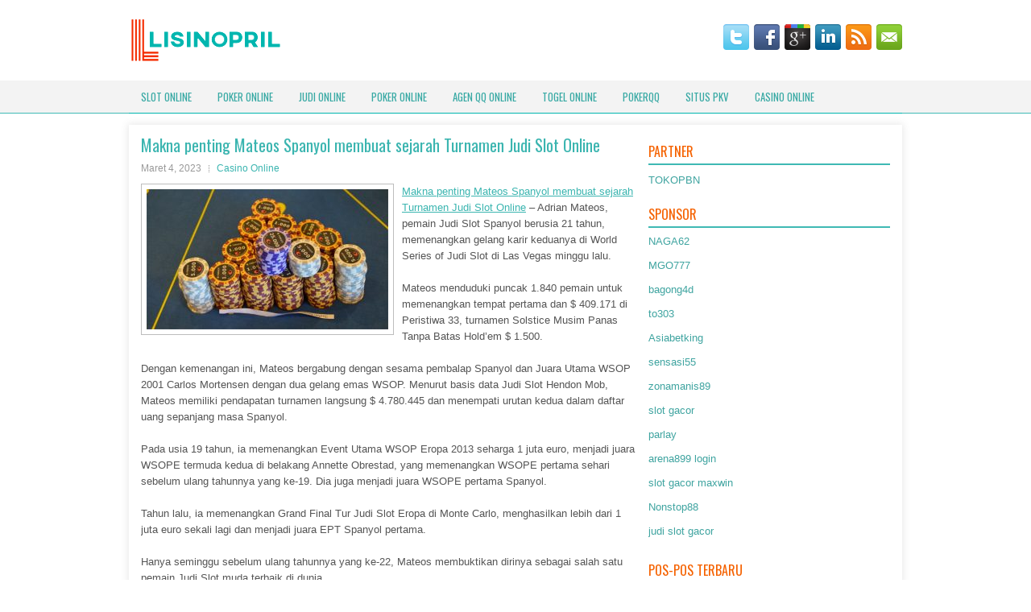

--- FILE ---
content_type: text/html; charset=UTF-8
request_url: https://ivermectinmtabs.com/makna-penting-mateos-spanyol-membuat-sejarah-turnamen-judi-slot-online/
body_size: 10560
content:
 <!DOCTYPE html><html xmlns="http://www.w3.org/1999/xhtml" lang="id">
<head profile="http://gmpg.org/xfn/11">
<meta http-equiv="Content-Type" content="text/html; charset=UTF-8" />

<meta name="viewport" content="width=device-width, initial-scale=1.0"/>
<link rel="stylesheet" href="https://ivermectinmtabs.com/wp-content/themes/Esthetic/lib/css/reset.css" type="text/css" media="screen, projection" />
<link rel="stylesheet" href="https://ivermectinmtabs.com/wp-content/themes/Esthetic/lib/css/defaults.css" type="text/css" media="screen, projection" />
<!--[if lt IE 8]><link rel="stylesheet" href="https://ivermectinmtabs.com/wp-content/themes/Esthetic/lib/css/ie.css" type="text/css" media="screen, projection" /><![endif]-->

<link rel="stylesheet" href="https://ivermectinmtabs.com/wp-content/themes/Esthetic/style.css" type="text/css" media="screen, projection" />

<title>Makna penting Mateos Spanyol membuat sejarah Turnamen Judi Slot Online &#8211; Lisinopril Compare</title>
<meta name='robots' content='max-image-preview:large' />
<link rel="alternate" type="application/rss+xml" title="Lisinopril Compare &raquo; Makna penting Mateos Spanyol membuat sejarah Turnamen Judi Slot Online Umpan Komentar" href="https://ivermectinmtabs.com/makna-penting-mateos-spanyol-membuat-sejarah-turnamen-judi-slot-online/feed/" />
<script type="text/javascript">
window._wpemojiSettings = {"baseUrl":"https:\/\/s.w.org\/images\/core\/emoji\/14.0.0\/72x72\/","ext":".png","svgUrl":"https:\/\/s.w.org\/images\/core\/emoji\/14.0.0\/svg\/","svgExt":".svg","source":{"concatemoji":"https:\/\/ivermectinmtabs.com\/wp-includes\/js\/wp-emoji-release.min.js?ver=6.2.2"}};
/*! This file is auto-generated */
!function(e,a,t){var n,r,o,i=a.createElement("canvas"),p=i.getContext&&i.getContext("2d");function s(e,t){p.clearRect(0,0,i.width,i.height),p.fillText(e,0,0);e=i.toDataURL();return p.clearRect(0,0,i.width,i.height),p.fillText(t,0,0),e===i.toDataURL()}function c(e){var t=a.createElement("script");t.src=e,t.defer=t.type="text/javascript",a.getElementsByTagName("head")[0].appendChild(t)}for(o=Array("flag","emoji"),t.supports={everything:!0,everythingExceptFlag:!0},r=0;r<o.length;r++)t.supports[o[r]]=function(e){if(p&&p.fillText)switch(p.textBaseline="top",p.font="600 32px Arial",e){case"flag":return s("\ud83c\udff3\ufe0f\u200d\u26a7\ufe0f","\ud83c\udff3\ufe0f\u200b\u26a7\ufe0f")?!1:!s("\ud83c\uddfa\ud83c\uddf3","\ud83c\uddfa\u200b\ud83c\uddf3")&&!s("\ud83c\udff4\udb40\udc67\udb40\udc62\udb40\udc65\udb40\udc6e\udb40\udc67\udb40\udc7f","\ud83c\udff4\u200b\udb40\udc67\u200b\udb40\udc62\u200b\udb40\udc65\u200b\udb40\udc6e\u200b\udb40\udc67\u200b\udb40\udc7f");case"emoji":return!s("\ud83e\udef1\ud83c\udffb\u200d\ud83e\udef2\ud83c\udfff","\ud83e\udef1\ud83c\udffb\u200b\ud83e\udef2\ud83c\udfff")}return!1}(o[r]),t.supports.everything=t.supports.everything&&t.supports[o[r]],"flag"!==o[r]&&(t.supports.everythingExceptFlag=t.supports.everythingExceptFlag&&t.supports[o[r]]);t.supports.everythingExceptFlag=t.supports.everythingExceptFlag&&!t.supports.flag,t.DOMReady=!1,t.readyCallback=function(){t.DOMReady=!0},t.supports.everything||(n=function(){t.readyCallback()},a.addEventListener?(a.addEventListener("DOMContentLoaded",n,!1),e.addEventListener("load",n,!1)):(e.attachEvent("onload",n),a.attachEvent("onreadystatechange",function(){"complete"===a.readyState&&t.readyCallback()})),(e=t.source||{}).concatemoji?c(e.concatemoji):e.wpemoji&&e.twemoji&&(c(e.twemoji),c(e.wpemoji)))}(window,document,window._wpemojiSettings);
</script>
<style type="text/css">
img.wp-smiley,
img.emoji {
	display: inline !important;
	border: none !important;
	box-shadow: none !important;
	height: 1em !important;
	width: 1em !important;
	margin: 0 0.07em !important;
	vertical-align: -0.1em !important;
	background: none !important;
	padding: 0 !important;
}
</style>
	<link rel='stylesheet' id='wp-block-library-css' href='https://ivermectinmtabs.com/wp-includes/css/dist/block-library/style.min.css?ver=6.2.2' type='text/css' media='all' />
<link rel='stylesheet' id='classic-theme-styles-css' href='https://ivermectinmtabs.com/wp-includes/css/classic-themes.min.css?ver=6.2.2' type='text/css' media='all' />
<style id='global-styles-inline-css' type='text/css'>
body{--wp--preset--color--black: #000000;--wp--preset--color--cyan-bluish-gray: #abb8c3;--wp--preset--color--white: #ffffff;--wp--preset--color--pale-pink: #f78da7;--wp--preset--color--vivid-red: #cf2e2e;--wp--preset--color--luminous-vivid-orange: #ff6900;--wp--preset--color--luminous-vivid-amber: #fcb900;--wp--preset--color--light-green-cyan: #7bdcb5;--wp--preset--color--vivid-green-cyan: #00d084;--wp--preset--color--pale-cyan-blue: #8ed1fc;--wp--preset--color--vivid-cyan-blue: #0693e3;--wp--preset--color--vivid-purple: #9b51e0;--wp--preset--gradient--vivid-cyan-blue-to-vivid-purple: linear-gradient(135deg,rgba(6,147,227,1) 0%,rgb(155,81,224) 100%);--wp--preset--gradient--light-green-cyan-to-vivid-green-cyan: linear-gradient(135deg,rgb(122,220,180) 0%,rgb(0,208,130) 100%);--wp--preset--gradient--luminous-vivid-amber-to-luminous-vivid-orange: linear-gradient(135deg,rgba(252,185,0,1) 0%,rgba(255,105,0,1) 100%);--wp--preset--gradient--luminous-vivid-orange-to-vivid-red: linear-gradient(135deg,rgba(255,105,0,1) 0%,rgb(207,46,46) 100%);--wp--preset--gradient--very-light-gray-to-cyan-bluish-gray: linear-gradient(135deg,rgb(238,238,238) 0%,rgb(169,184,195) 100%);--wp--preset--gradient--cool-to-warm-spectrum: linear-gradient(135deg,rgb(74,234,220) 0%,rgb(151,120,209) 20%,rgb(207,42,186) 40%,rgb(238,44,130) 60%,rgb(251,105,98) 80%,rgb(254,248,76) 100%);--wp--preset--gradient--blush-light-purple: linear-gradient(135deg,rgb(255,206,236) 0%,rgb(152,150,240) 100%);--wp--preset--gradient--blush-bordeaux: linear-gradient(135deg,rgb(254,205,165) 0%,rgb(254,45,45) 50%,rgb(107,0,62) 100%);--wp--preset--gradient--luminous-dusk: linear-gradient(135deg,rgb(255,203,112) 0%,rgb(199,81,192) 50%,rgb(65,88,208) 100%);--wp--preset--gradient--pale-ocean: linear-gradient(135deg,rgb(255,245,203) 0%,rgb(182,227,212) 50%,rgb(51,167,181) 100%);--wp--preset--gradient--electric-grass: linear-gradient(135deg,rgb(202,248,128) 0%,rgb(113,206,126) 100%);--wp--preset--gradient--midnight: linear-gradient(135deg,rgb(2,3,129) 0%,rgb(40,116,252) 100%);--wp--preset--duotone--dark-grayscale: url('#wp-duotone-dark-grayscale');--wp--preset--duotone--grayscale: url('#wp-duotone-grayscale');--wp--preset--duotone--purple-yellow: url('#wp-duotone-purple-yellow');--wp--preset--duotone--blue-red: url('#wp-duotone-blue-red');--wp--preset--duotone--midnight: url('#wp-duotone-midnight');--wp--preset--duotone--magenta-yellow: url('#wp-duotone-magenta-yellow');--wp--preset--duotone--purple-green: url('#wp-duotone-purple-green');--wp--preset--duotone--blue-orange: url('#wp-duotone-blue-orange');--wp--preset--font-size--small: 13px;--wp--preset--font-size--medium: 20px;--wp--preset--font-size--large: 36px;--wp--preset--font-size--x-large: 42px;--wp--preset--spacing--20: 0.44rem;--wp--preset--spacing--30: 0.67rem;--wp--preset--spacing--40: 1rem;--wp--preset--spacing--50: 1.5rem;--wp--preset--spacing--60: 2.25rem;--wp--preset--spacing--70: 3.38rem;--wp--preset--spacing--80: 5.06rem;--wp--preset--shadow--natural: 6px 6px 9px rgba(0, 0, 0, 0.2);--wp--preset--shadow--deep: 12px 12px 50px rgba(0, 0, 0, 0.4);--wp--preset--shadow--sharp: 6px 6px 0px rgba(0, 0, 0, 0.2);--wp--preset--shadow--outlined: 6px 6px 0px -3px rgba(255, 255, 255, 1), 6px 6px rgba(0, 0, 0, 1);--wp--preset--shadow--crisp: 6px 6px 0px rgba(0, 0, 0, 1);}:where(.is-layout-flex){gap: 0.5em;}body .is-layout-flow > .alignleft{float: left;margin-inline-start: 0;margin-inline-end: 2em;}body .is-layout-flow > .alignright{float: right;margin-inline-start: 2em;margin-inline-end: 0;}body .is-layout-flow > .aligncenter{margin-left: auto !important;margin-right: auto !important;}body .is-layout-constrained > .alignleft{float: left;margin-inline-start: 0;margin-inline-end: 2em;}body .is-layout-constrained > .alignright{float: right;margin-inline-start: 2em;margin-inline-end: 0;}body .is-layout-constrained > .aligncenter{margin-left: auto !important;margin-right: auto !important;}body .is-layout-constrained > :where(:not(.alignleft):not(.alignright):not(.alignfull)){max-width: var(--wp--style--global--content-size);margin-left: auto !important;margin-right: auto !important;}body .is-layout-constrained > .alignwide{max-width: var(--wp--style--global--wide-size);}body .is-layout-flex{display: flex;}body .is-layout-flex{flex-wrap: wrap;align-items: center;}body .is-layout-flex > *{margin: 0;}:where(.wp-block-columns.is-layout-flex){gap: 2em;}.has-black-color{color: var(--wp--preset--color--black) !important;}.has-cyan-bluish-gray-color{color: var(--wp--preset--color--cyan-bluish-gray) !important;}.has-white-color{color: var(--wp--preset--color--white) !important;}.has-pale-pink-color{color: var(--wp--preset--color--pale-pink) !important;}.has-vivid-red-color{color: var(--wp--preset--color--vivid-red) !important;}.has-luminous-vivid-orange-color{color: var(--wp--preset--color--luminous-vivid-orange) !important;}.has-luminous-vivid-amber-color{color: var(--wp--preset--color--luminous-vivid-amber) !important;}.has-light-green-cyan-color{color: var(--wp--preset--color--light-green-cyan) !important;}.has-vivid-green-cyan-color{color: var(--wp--preset--color--vivid-green-cyan) !important;}.has-pale-cyan-blue-color{color: var(--wp--preset--color--pale-cyan-blue) !important;}.has-vivid-cyan-blue-color{color: var(--wp--preset--color--vivid-cyan-blue) !important;}.has-vivid-purple-color{color: var(--wp--preset--color--vivid-purple) !important;}.has-black-background-color{background-color: var(--wp--preset--color--black) !important;}.has-cyan-bluish-gray-background-color{background-color: var(--wp--preset--color--cyan-bluish-gray) !important;}.has-white-background-color{background-color: var(--wp--preset--color--white) !important;}.has-pale-pink-background-color{background-color: var(--wp--preset--color--pale-pink) !important;}.has-vivid-red-background-color{background-color: var(--wp--preset--color--vivid-red) !important;}.has-luminous-vivid-orange-background-color{background-color: var(--wp--preset--color--luminous-vivid-orange) !important;}.has-luminous-vivid-amber-background-color{background-color: var(--wp--preset--color--luminous-vivid-amber) !important;}.has-light-green-cyan-background-color{background-color: var(--wp--preset--color--light-green-cyan) !important;}.has-vivid-green-cyan-background-color{background-color: var(--wp--preset--color--vivid-green-cyan) !important;}.has-pale-cyan-blue-background-color{background-color: var(--wp--preset--color--pale-cyan-blue) !important;}.has-vivid-cyan-blue-background-color{background-color: var(--wp--preset--color--vivid-cyan-blue) !important;}.has-vivid-purple-background-color{background-color: var(--wp--preset--color--vivid-purple) !important;}.has-black-border-color{border-color: var(--wp--preset--color--black) !important;}.has-cyan-bluish-gray-border-color{border-color: var(--wp--preset--color--cyan-bluish-gray) !important;}.has-white-border-color{border-color: var(--wp--preset--color--white) !important;}.has-pale-pink-border-color{border-color: var(--wp--preset--color--pale-pink) !important;}.has-vivid-red-border-color{border-color: var(--wp--preset--color--vivid-red) !important;}.has-luminous-vivid-orange-border-color{border-color: var(--wp--preset--color--luminous-vivid-orange) !important;}.has-luminous-vivid-amber-border-color{border-color: var(--wp--preset--color--luminous-vivid-amber) !important;}.has-light-green-cyan-border-color{border-color: var(--wp--preset--color--light-green-cyan) !important;}.has-vivid-green-cyan-border-color{border-color: var(--wp--preset--color--vivid-green-cyan) !important;}.has-pale-cyan-blue-border-color{border-color: var(--wp--preset--color--pale-cyan-blue) !important;}.has-vivid-cyan-blue-border-color{border-color: var(--wp--preset--color--vivid-cyan-blue) !important;}.has-vivid-purple-border-color{border-color: var(--wp--preset--color--vivid-purple) !important;}.has-vivid-cyan-blue-to-vivid-purple-gradient-background{background: var(--wp--preset--gradient--vivid-cyan-blue-to-vivid-purple) !important;}.has-light-green-cyan-to-vivid-green-cyan-gradient-background{background: var(--wp--preset--gradient--light-green-cyan-to-vivid-green-cyan) !important;}.has-luminous-vivid-amber-to-luminous-vivid-orange-gradient-background{background: var(--wp--preset--gradient--luminous-vivid-amber-to-luminous-vivid-orange) !important;}.has-luminous-vivid-orange-to-vivid-red-gradient-background{background: var(--wp--preset--gradient--luminous-vivid-orange-to-vivid-red) !important;}.has-very-light-gray-to-cyan-bluish-gray-gradient-background{background: var(--wp--preset--gradient--very-light-gray-to-cyan-bluish-gray) !important;}.has-cool-to-warm-spectrum-gradient-background{background: var(--wp--preset--gradient--cool-to-warm-spectrum) !important;}.has-blush-light-purple-gradient-background{background: var(--wp--preset--gradient--blush-light-purple) !important;}.has-blush-bordeaux-gradient-background{background: var(--wp--preset--gradient--blush-bordeaux) !important;}.has-luminous-dusk-gradient-background{background: var(--wp--preset--gradient--luminous-dusk) !important;}.has-pale-ocean-gradient-background{background: var(--wp--preset--gradient--pale-ocean) !important;}.has-electric-grass-gradient-background{background: var(--wp--preset--gradient--electric-grass) !important;}.has-midnight-gradient-background{background: var(--wp--preset--gradient--midnight) !important;}.has-small-font-size{font-size: var(--wp--preset--font-size--small) !important;}.has-medium-font-size{font-size: var(--wp--preset--font-size--medium) !important;}.has-large-font-size{font-size: var(--wp--preset--font-size--large) !important;}.has-x-large-font-size{font-size: var(--wp--preset--font-size--x-large) !important;}
.wp-block-navigation a:where(:not(.wp-element-button)){color: inherit;}
:where(.wp-block-columns.is-layout-flex){gap: 2em;}
.wp-block-pullquote{font-size: 1.5em;line-height: 1.6;}
</style>
<script type='text/javascript' src='https://ivermectinmtabs.com/wp-includes/js/jquery/jquery.min.js?ver=3.6.4' id='jquery-core-js'></script>
<script type='text/javascript' src='https://ivermectinmtabs.com/wp-includes/js/jquery/jquery-migrate.min.js?ver=3.4.0' id='jquery-migrate-js'></script>
<script type='text/javascript' src='https://ivermectinmtabs.com/wp-content/themes/Esthetic/lib/js/superfish.js?ver=6.2.2' id='superfish-js'></script>
<script type='text/javascript' src='https://ivermectinmtabs.com/wp-content/themes/Esthetic/lib/js/jquery.mobilemenu.js?ver=6.2.2' id='mobilemenu-js'></script>
<link rel="https://api.w.org/" href="https://ivermectinmtabs.com/wp-json/" /><link rel="alternate" type="application/json" href="https://ivermectinmtabs.com/wp-json/wp/v2/posts/3274" /><link rel="EditURI" type="application/rsd+xml" title="RSD" href="https://ivermectinmtabs.com/xmlrpc.php?rsd" />
<link rel="wlwmanifest" type="application/wlwmanifest+xml" href="https://ivermectinmtabs.com/wp-includes/wlwmanifest.xml" />

<link rel="canonical" href="https://ivermectinmtabs.com/makna-penting-mateos-spanyol-membuat-sejarah-turnamen-judi-slot-online/" />
<link rel='shortlink' href='https://ivermectinmtabs.com/?p=3274' />
<link rel="alternate" type="application/json+oembed" href="https://ivermectinmtabs.com/wp-json/oembed/1.0/embed?url=https%3A%2F%2Fivermectinmtabs.com%2Fmakna-penting-mateos-spanyol-membuat-sejarah-turnamen-judi-slot-online%2F" />
<link rel="alternate" type="text/xml+oembed" href="https://ivermectinmtabs.com/wp-json/oembed/1.0/embed?url=https%3A%2F%2Fivermectinmtabs.com%2Fmakna-penting-mateos-spanyol-membuat-sejarah-turnamen-judi-slot-online%2F&#038;format=xml" />
<link rel="shortcut icon" href="/wp-content/uploads/2020/05/f.png" type="image/x-icon" />
<link rel="alternate" type="application/rss+xml" title="Lisinopril Compare RSS Feed" href="https://ivermectinmtabs.com/feed/" />
<link rel="pingback" href="https://ivermectinmtabs.com/xmlrpc.php" />

</head>

<body class="post-template-default single single-post postid-3274 single-format-standard">

<div id="container">

    <div id="header">
    
        <div class="logo">
         
            <a href="https://ivermectinmtabs.com"><img src="/wp-content/uploads/2020/05/logo.png" alt="Lisinopril Compare" title="Lisinopril Compare" /></a>
         
        </div><!-- .logo -->

        <div class="header-right">
            <div id="top-social-profiles">
                            <ul class="widget-container"><li class="social-profiles-widget">
            <a href="https://twitter.com/" target="_blank"><img title="Twitter" alt="Twitter" src="https://ivermectinmtabs.com/wp-content/themes/Esthetic/images/social-profiles/twitter.png" /></a><a href="https://facebook.com/" target="_blank"><img title="Facebook" alt="Facebook" src="https://ivermectinmtabs.com/wp-content/themes/Esthetic/images/social-profiles/facebook.png" /></a><a href="https://plus.google.com/" target="_blank"><img title="Google Plus" alt="Google Plus" src="https://ivermectinmtabs.com/wp-content/themes/Esthetic/images/social-profiles/gplus.png" /></a><a href="http://www.linkedin.com/" target="_blank"><img title="LinkedIn" alt="LinkedIn" src="https://ivermectinmtabs.com/wp-content/themes/Esthetic/images/social-profiles/linkedin.png" /></a><a href="https://ivermectinmtabs.com/feed/" target="_blank"><img title="RSS Feed" alt="RSS Feed" src="https://ivermectinmtabs.com/wp-content/themes/Esthetic/images/social-profiles/rss.png" /></a><a href="/cdn-cgi/l/email-protection#2e57415b5c6e4b434f4742004d4143" target="_blank"><img title="Email" alt="Email" src="https://ivermectinmtabs.com/wp-content/themes/Esthetic/images/social-profiles/email.png" /></a>            </li></ul>
                        </div>
        </div><!-- .header-right -->
        
    </div><!-- #header -->
    
            <div class="clearfix">
            			<div class="menu-primary-container"><ul id="menu-primary" class="menus menu-primary"><li id="menu-item-3108" class="menu-item menu-item-type-taxonomy menu-item-object-category menu-item-3108"><a href="https://ivermectinmtabs.com/category/slot-online/">Slot Online</a></li>
<li id="menu-item-109" class="menu-item menu-item-type-taxonomy menu-item-object-category menu-item-109"><a href="https://ivermectinmtabs.com/category/poker-online/">Poker Online</a></li>
<li id="menu-item-110" class="menu-item menu-item-type-taxonomy menu-item-object-category menu-item-110"><a href="https://ivermectinmtabs.com/category/judi-online/">Judi Online</a></li>
<li id="menu-item-111" class="menu-item menu-item-type-taxonomy menu-item-object-category menu-item-111"><a href="https://ivermectinmtabs.com/category/poker-online/">Poker Online</a></li>
<li id="menu-item-183" class="menu-item menu-item-type-taxonomy menu-item-object-category menu-item-183"><a href="https://ivermectinmtabs.com/category/agen-qq-online/">Agen QQ Online</a></li>
<li id="menu-item-184" class="menu-item menu-item-type-taxonomy menu-item-object-category menu-item-184"><a href="https://ivermectinmtabs.com/category/togel-online/">Togel Online</a></li>
<li id="menu-item-185" class="menu-item menu-item-type-taxonomy menu-item-object-category menu-item-185"><a href="https://ivermectinmtabs.com/category/pokerqq/">PokerQQ</a></li>
<li id="menu-item-186" class="menu-item menu-item-type-taxonomy menu-item-object-category menu-item-186"><a href="https://ivermectinmtabs.com/category/situs-pkv/">Situs PKV</a></li>
<li id="menu-item-187" class="menu-item menu-item-type-taxonomy menu-item-object-category current-post-ancestor current-menu-parent current-post-parent menu-item-187"><a href="https://ivermectinmtabs.com/category/casino-online/">Casino Online</a></li>
</ul></div>              <!--.primary menu--> 	
                </div>
        
    
    <div id="main">
    
            
        <div id="content">
            
                    
            
    <div class="post post-single clearfix post-3274 type-post status-publish format-standard has-post-thumbnail hentry category-casino-online tag-casino tag-judi tag-poker tag-slot tag-togel" id="post-3274">
    
        <h2 class="title">Makna penting Mateos Spanyol membuat sejarah Turnamen Judi Slot Online</h2>
        
        <div class="postmeta-primary">
    
            <span class="meta_date">Maret 4, 2023</span>
           &nbsp; <span class="meta_categories"><a href="https://ivermectinmtabs.com/category/casino-online/" rel="category tag">Casino Online</a></span>
    
                 
        </div>
        
        <div class="entry clearfix">
            
            <img width="300" height="174" src="https://ivermectinmtabs.com/wp-content/uploads/2020/12/j12.jpg" class="alignleft featured_image wp-post-image" alt="" decoding="async" srcset="https://ivermectinmtabs.com/wp-content/uploads/2020/12/j12.jpg 620w, https://ivermectinmtabs.com/wp-content/uploads/2020/12/j12-300x174.jpg 300w" sizes="(max-width: 300px) 100vw, 300px" />            
            <p><a href="https://ivermectinmtabs.com/makna-penting-mateos-spanyol-membuat-sejarah-turnamen-judi-slot-online/">Makna penting Mateos Spanyol membuat sejarah Turnamen Judi Slot Online</a> &#8211; Adrian Mateos, pemain Judi Slot Spanyol berusia 21 tahun, memenangkan gelang karir keduanya di World Series of Judi Slot di Las Vegas minggu lalu.</p>
<p>Mateos menduduki puncak 1.840 pemain untuk memenangkan tempat pertama dan $ 409.171 di Peristiwa 33, turnamen Solstice Musim Panas Tanpa Batas Hold&#8217;em $ 1.500.</p>
<p>Dengan kemenangan ini, Mateos bergabung dengan sesama pembalap Spanyol dan Juara Utama WSOP 2001 Carlos Mortensen dengan dua gelang emas WSOP. Menurut basis data Judi Slot Hendon Mob, Mateos memiliki pendapatan turnamen langsung $ 4.780.445 dan menempati urutan kedua dalam daftar uang sepanjang masa Spanyol.</p>
<p>Pada usia 19 tahun, ia memenangkan Event Utama WSOP Eropa 2013 seharga 1 juta euro, menjadi juara WSOPE termuda kedua di belakang Annette Obrestad, yang memenangkan WSOPE pertama sehari sebelum ulang tahunnya yang ke-19. Dia juga menjadi juara WSOPE pertama Spanyol.</p>
<p>Tahun lalu, ia memenangkan Grand Final Tur Judi Slot Eropa di Monte Carlo, menghasilkan lebih dari 1 juta euro sekali lagi dan menjadi juara EPT Spanyol pertama.</p>
<p>Hanya seminggu sebelum ulang tahunnya yang ke-22, Mateos membuktikan dirinya sebagai salah satu pemain Judi Slot muda terbaik di dunia.</p>
<p>Sekarang usianya 21 tahun, yang merupakan usia perjudian legal di sebagian besar Judi Slot di Amerika Serikat, ia membuat jejak di tanah AS.</p>
<p>Pada bulan Maret ia menempatkan 2 dalam $ 5.100 No Limit Hold&#8217;em High Roller Turbo 6 Max di WPT LA Judi Slot Classic di Commerce untuk $ 88.200. Dia membukukan kemenangan itu setelah berada di urutan ke 10 di EPT Main Event di Dublin sebulan sebelumnya seharga 39.320 euro.</p>
<p>Perjalanan spektakulernya ke panggung Judi Slot terbesar di dunia baru saja dimulai. Pada bulan April, ia melakukan perjalanan ke Hollywood, Florida dan menempatkan ke-4 di WPT Hard Rock Finale $ 10.000 untuk $ 200.510.</p>
<p>Sepuluh hari kemudian, ia menempatkan peringkat 17 dalam acara High Roller Hold&#8217;em High Roller di EPT Grand Final di Monte Carlo seharga 27.610 euro.</p>
<p>Kemudian dia tiba di Las Vegas. Dia mulai menjalankan WSOP-nya pada tanggal 7 Juni dengan kemenangan tempat ke-12 di Peristiwa 9, $ 10.000 Tanpa Batas Hold&#8217;em Head Championship Up Event seharga $ 24.596. Pada tanggal 16 Juni ia menempatkan tanggal 24 di Peristiwa 25, $ 2500 Tanpa Batas Hold&#8217;em untuk $ 12.955 kunjungi agen judi online <a href="https://xtraslot777.com/">slotxtra</a>.</p>
<p>Dalam sebuah wawancara 2015 di Judi Slotlistings.com, Mateos membahas kemenangan besar pertamanya untuk 1 juta euro. Dia berkata, “Ketika Anda memiliki bankroll yang lebih besar, Anda dapat mengambil kerugian lebih baik. Lebih dari segalanya, itu memberi saya ketenangan pikiran untuk memiliki bantal yang baik. &#8221;</p>
<p>Dia dalam pelarian seumur hidup. Dia adalah salah satu untuk menonton di Acara Utama.</p>
<p>Patricia Chavira adalah penulis lepas dan konsultan media sosial yang berspesialisasi dalam permainan. Dia telah bermain Judi Slot secara profesional selama lebih dari 10 tahun. Email: <a href="/cdn-cgi/l/email-protection" class="__cf_email__" data-cfemail="83d3e2f7f1eae0eae2c0ebe2f5eaf1e2c3e4e2eeeaede4f7ece7e2faade0ecee">[email&#160;protected]</a></p>
    
        </div>
        
        <div class="postmeta-secondary"><span class="meta_tags"><a href="https://ivermectinmtabs.com/tag/casino/" rel="tag">Casino</a>, <a href="https://ivermectinmtabs.com/tag/judi/" rel="tag">Judi</a>, <a href="https://ivermectinmtabs.com/tag/poker/" rel="tag">Poker</a>, <a href="https://ivermectinmtabs.com/tag/slot/" rel="tag">Slot</a>, <a href="https://ivermectinmtabs.com/tag/togel/" rel="tag">Togel</a></span></div> 
        
    
    </div><!-- Post ID 3274 -->
    
                
                    
        </div><!-- #content -->
    
        
<div id="sidebar-primary">
	
		<ul class="widget_text widget-container">
			<li id="custom_html-6" class="widget_text widget widget_custom_html">
				<h3 class="widgettitle">PARTNER</h3>
				<div class="textwidget custom-html-widget"><a href="https://www.tokopbn.com/">TOKOPBN</a></div>
			</li>
		</ul>
    	
		<ul class="widget-container">
			<li id="sponsor" class="widget widget_meta">
				<h3 class="widgettitle">Sponsor</h3>			
				<ul>
					<li><a href="https://nickelusacoin.com/">NAGA62</a></li>
                    		<li><a href="https://www.uluuluresort.com/about-us/">MGO777</a></li>
                    		<li><a href="https://www.chicagohotel-site.com/Hotels/">bagong4d</a></li>
                    		<li><a href="https://www.patsalosdevelopers.com/author/timmy/page/46/">to303</a></li>
                    		<li><a href="https://ourbusinessnews.com">Asiabetking</a></li>
                    		<li><a href="https://sensasi55x1000.com">sensasi55</a></li>
                    		<li><a href="https://zonamanis89.id/">zonamanis89</a></li>
                    		<li><a href="https://vishwakarmayojana.com/">slot gacor</a></li>
                    		<li><a href="https://sunviewcafetc.com/">parlay</a></li>
                    		<li><a href="https://arena899w.com">arena899 login</a></li>
                    		<li><a href="https://www.lesvalades.com/">slot gacor maxwin</a></li>
                    		<li><a href="https://159.223.77.63">Nonstop88</a></li>
                    		<li><a href="https://www.philippineshonolulu.org/">judi slot gacor</a></li>
                    						</ul>
			</li>
		</ul>

    
		<ul class="widget-container"><li id="recent-posts-4" class="widget widget_recent_entries">
		<h3 class="widgettitle">Pos-pos Terbaru</h3>
		<ul>
											<li>
					<a href="https://ivermectinmtabs.com/saya-memercayakan-algoritma-holdem-untuk-pilih-tangan-awal-slot-qq-2026/">Saya memercayakan Algoritma Hold&#8217;em untuk pilih tangan awal Slot QQ 2026</a>
											<span class="post-date">Januari 27, 2026</span>
									</li>
											<li>
					<a href="https://ivermectinmtabs.com/beberapa-game-permainan-judi-poker-2026-yang-lebih-menghibur/">Beberapa game permainan Judi Poker 2026 yang lebih menghibur</a>
											<span class="post-date">Januari 25, 2026</span>
									</li>
											<li>
					<a href="https://ivermectinmtabs.com/jangan-terpengaruh-oleh-musuhmu-sugesti-pemikiran-saat-bermain-toto-2026/">Jangan Terpengaruh Oleh Musuhmu Sugesti Pemikiran Saat Bermain Toto 2026</a>
											<span class="post-date">Januari 24, 2026</span>
									</li>
											<li>
					<a href="https://ivermectinmtabs.com/anda-tidak-tahu-banyak-tentang-raiser-kemungkinan-mengalahkan-poker-2026/">Anda tidak tahu banyak tentang raiser kemungkinan mengalahkan Poker 2026</a>
											<span class="post-date">Januari 23, 2026</span>
									</li>
											<li>
					<a href="https://ivermectinmtabs.com/pusat-kegiatan-di-casino-toto-2026-di-seluruh-dunia-selama-covid-19/">Pusat kegiatan di Casino Toto 2026 di seluruh dunia selama Covid 19</a>
											<span class="post-date">Januari 22, 2026</span>
									</li>
					</ul>

		</li></ul><ul class="widget-container"><li id="meta-4" class="widget widget_meta"><h3 class="widgettitle">Meta</h3>
		<ul>
						<li><a href="https://ivermectinmtabs.com/wp-login.php">Masuk</a></li>
			<li><a href="https://ivermectinmtabs.com/feed/">Feed entri</a></li>
			<li><a href="https://ivermectinmtabs.com/comments/feed/">Feed komentar</a></li>

			<li><a href="https://wordpress.org/">WordPress.org</a></li>
		</ul>

		</li></ul><ul class="widget-container"><li id="categories-3" class="widget widget_categories"><h3 class="widgettitle">Kategori</h3>
			<ul>
					<li class="cat-item cat-item-63"><a href="https://ivermectinmtabs.com/category/casino-online/">Casino Online</a> (663)
</li>
	<li class="cat-item cat-item-10"><a href="https://ivermectinmtabs.com/category/judi-online/">Judi Online</a> (452)
</li>
	<li class="cat-item cat-item-2"><a href="https://ivermectinmtabs.com/category/poker-online/">Poker Online</a> (477)
</li>
	<li class="cat-item cat-item-79"><a href="https://ivermectinmtabs.com/category/slot-online/">Slot Online</a> (206)
</li>
	<li class="cat-item cat-item-57"><a href="https://ivermectinmtabs.com/category/togel-online/">Togel Online</a> (120)
</li>
			</ul>

			</li></ul><ul class="widget-container"><li id="archives-4" class="widget widget_archive"><h3 class="widgettitle">Arsip</h3>
			<ul>
					<li><a href='https://ivermectinmtabs.com/2026/01/'>Januari 2026</a>&nbsp;(25)</li>
	<li><a href='https://ivermectinmtabs.com/2025/12/'>Desember 2025</a>&nbsp;(30)</li>
	<li><a href='https://ivermectinmtabs.com/2025/11/'>November 2025</a>&nbsp;(27)</li>
	<li><a href='https://ivermectinmtabs.com/2025/10/'>Oktober 2025</a>&nbsp;(22)</li>
	<li><a href='https://ivermectinmtabs.com/2025/09/'>September 2025</a>&nbsp;(22)</li>
	<li><a href='https://ivermectinmtabs.com/2025/08/'>Agustus 2025</a>&nbsp;(11)</li>
	<li><a href='https://ivermectinmtabs.com/2025/07/'>Juli 2025</a>&nbsp;(21)</li>
	<li><a href='https://ivermectinmtabs.com/2025/06/'>Juni 2025</a>&nbsp;(23)</li>
	<li><a href='https://ivermectinmtabs.com/2025/05/'>Mei 2025</a>&nbsp;(16)</li>
	<li><a href='https://ivermectinmtabs.com/2025/04/'>April 2025</a>&nbsp;(28)</li>
	<li><a href='https://ivermectinmtabs.com/2025/03/'>Maret 2025</a>&nbsp;(44)</li>
	<li><a href='https://ivermectinmtabs.com/2025/02/'>Februari 2025</a>&nbsp;(30)</li>
	<li><a href='https://ivermectinmtabs.com/2025/01/'>Januari 2025</a>&nbsp;(32)</li>
	<li><a href='https://ivermectinmtabs.com/2024/12/'>Desember 2024</a>&nbsp;(35)</li>
	<li><a href='https://ivermectinmtabs.com/2024/11/'>November 2024</a>&nbsp;(37)</li>
	<li><a href='https://ivermectinmtabs.com/2024/10/'>Oktober 2024</a>&nbsp;(35)</li>
	<li><a href='https://ivermectinmtabs.com/2024/09/'>September 2024</a>&nbsp;(39)</li>
	<li><a href='https://ivermectinmtabs.com/2024/08/'>Agustus 2024</a>&nbsp;(53)</li>
	<li><a href='https://ivermectinmtabs.com/2024/07/'>Juli 2024</a>&nbsp;(47)</li>
	<li><a href='https://ivermectinmtabs.com/2024/06/'>Juni 2024</a>&nbsp;(51)</li>
	<li><a href='https://ivermectinmtabs.com/2024/05/'>Mei 2024</a>&nbsp;(36)</li>
	<li><a href='https://ivermectinmtabs.com/2024/04/'>April 2024</a>&nbsp;(41)</li>
	<li><a href='https://ivermectinmtabs.com/2024/03/'>Maret 2024</a>&nbsp;(44)</li>
	<li><a href='https://ivermectinmtabs.com/2024/02/'>Februari 2024</a>&nbsp;(34)</li>
	<li><a href='https://ivermectinmtabs.com/2024/01/'>Januari 2024</a>&nbsp;(31)</li>
	<li><a href='https://ivermectinmtabs.com/2023/12/'>Desember 2023</a>&nbsp;(26)</li>
	<li><a href='https://ivermectinmtabs.com/2023/11/'>November 2023</a>&nbsp;(26)</li>
	<li><a href='https://ivermectinmtabs.com/2023/10/'>Oktober 2023</a>&nbsp;(35)</li>
	<li><a href='https://ivermectinmtabs.com/2023/09/'>September 2023</a>&nbsp;(23)</li>
	<li><a href='https://ivermectinmtabs.com/2023/08/'>Agustus 2023</a>&nbsp;(36)</li>
	<li><a href='https://ivermectinmtabs.com/2023/07/'>Juli 2023</a>&nbsp;(42)</li>
	<li><a href='https://ivermectinmtabs.com/2023/06/'>Juni 2023</a>&nbsp;(35)</li>
	<li><a href='https://ivermectinmtabs.com/2023/05/'>Mei 2023</a>&nbsp;(44)</li>
	<li><a href='https://ivermectinmtabs.com/2023/04/'>April 2023</a>&nbsp;(36)</li>
	<li><a href='https://ivermectinmtabs.com/2023/03/'>Maret 2023</a>&nbsp;(35)</li>
	<li><a href='https://ivermectinmtabs.com/2023/02/'>Februari 2023</a>&nbsp;(28)</li>
	<li><a href='https://ivermectinmtabs.com/2023/01/'>Januari 2023</a>&nbsp;(31)</li>
	<li><a href='https://ivermectinmtabs.com/2022/12/'>Desember 2022</a>&nbsp;(27)</li>
	<li><a href='https://ivermectinmtabs.com/2022/11/'>November 2022</a>&nbsp;(36)</li>
	<li><a href='https://ivermectinmtabs.com/2022/10/'>Oktober 2022</a>&nbsp;(33)</li>
	<li><a href='https://ivermectinmtabs.com/2022/09/'>September 2022</a>&nbsp;(37)</li>
	<li><a href='https://ivermectinmtabs.com/2022/08/'>Agustus 2022</a>&nbsp;(33)</li>
	<li><a href='https://ivermectinmtabs.com/2022/07/'>Juli 2022</a>&nbsp;(33)</li>
	<li><a href='https://ivermectinmtabs.com/2022/06/'>Juni 2022</a>&nbsp;(38)</li>
	<li><a href='https://ivermectinmtabs.com/2022/05/'>Mei 2022</a>&nbsp;(42)</li>
	<li><a href='https://ivermectinmtabs.com/2022/04/'>April 2022</a>&nbsp;(32)</li>
	<li><a href='https://ivermectinmtabs.com/2022/03/'>Maret 2022</a>&nbsp;(34)</li>
	<li><a href='https://ivermectinmtabs.com/2022/02/'>Februari 2022</a>&nbsp;(31)</li>
	<li><a href='https://ivermectinmtabs.com/2022/01/'>Januari 2022</a>&nbsp;(31)</li>
	<li><a href='https://ivermectinmtabs.com/2021/12/'>Desember 2021</a>&nbsp;(33)</li>
	<li><a href='https://ivermectinmtabs.com/2021/11/'>November 2021</a>&nbsp;(21)</li>
	<li><a href='https://ivermectinmtabs.com/2021/10/'>Oktober 2021</a>&nbsp;(23)</li>
	<li><a href='https://ivermectinmtabs.com/2021/09/'>September 2021</a>&nbsp;(24)</li>
	<li><a href='https://ivermectinmtabs.com/2021/08/'>Agustus 2021</a>&nbsp;(18)</li>
	<li><a href='https://ivermectinmtabs.com/2021/07/'>Juli 2021</a>&nbsp;(28)</li>
	<li><a href='https://ivermectinmtabs.com/2021/06/'>Juni 2021</a>&nbsp;(6)</li>
	<li><a href='https://ivermectinmtabs.com/2021/05/'>Mei 2021</a>&nbsp;(15)</li>
	<li><a href='https://ivermectinmtabs.com/2021/04/'>April 2021</a>&nbsp;(8)</li>
	<li><a href='https://ivermectinmtabs.com/2021/03/'>Maret 2021</a>&nbsp;(11)</li>
	<li><a href='https://ivermectinmtabs.com/2021/02/'>Februari 2021</a>&nbsp;(11)</li>
	<li><a href='https://ivermectinmtabs.com/2021/01/'>Januari 2021</a>&nbsp;(9)</li>
	<li><a href='https://ivermectinmtabs.com/2020/12/'>Desember 2020</a>&nbsp;(8)</li>
	<li><a href='https://ivermectinmtabs.com/2020/11/'>November 2020</a>&nbsp;(16)</li>
	<li><a href='https://ivermectinmtabs.com/2020/10/'>Oktober 2020</a>&nbsp;(11)</li>
	<li><a href='https://ivermectinmtabs.com/2020/09/'>September 2020</a>&nbsp;(18)</li>
	<li><a href='https://ivermectinmtabs.com/2020/08/'>Agustus 2020</a>&nbsp;(4)</li>
	<li><a href='https://ivermectinmtabs.com/2020/07/'>Juli 2020</a>&nbsp;(13)</li>
	<li><a href='https://ivermectinmtabs.com/2020/06/'>Juni 2020</a>&nbsp;(13)</li>
	<li><a href='https://ivermectinmtabs.com/2020/05/'>Mei 2020</a>&nbsp;(6)</li>
			</ul>

			</li></ul><ul class="widget-container"><li id="tag_cloud-2" class="widget widget_tag_cloud"><h3 class="widgettitle">Tag</h3><div class="tagcloud"><a href="https://ivermectinmtabs.com/tag/agen-bandarq/" class="tag-cloud-link tag-link-4 tag-link-position-1" style="font-size: 9.4093959731544pt;" aria-label="agen Bandarq (3 item)">agen Bandarq</a>
<a href="https://ivermectinmtabs.com/tag/agen-judi-online/" class="tag-cloud-link tag-link-5 tag-link-position-2" style="font-size: 9.4093959731544pt;" aria-label="Agen Judi Online (3 item)">Agen Judi Online</a>
<a href="https://ivermectinmtabs.com/tag/agen-poker/" class="tag-cloud-link tag-link-53 tag-link-position-3" style="font-size: 8pt;" aria-label="Agen Poker (1 item)">Agen Poker</a>
<a href="https://ivermectinmtabs.com/tag/agen-qq-online/" class="tag-cloud-link tag-link-50 tag-link-position-4" style="font-size: 8.8456375838926pt;" aria-label="Agen QQ Online (2 item)">Agen QQ Online</a>
<a href="https://ivermectinmtabs.com/tag/agungqq/" class="tag-cloud-link tag-link-51 tag-link-position-5" style="font-size: 8pt;" aria-label="AgungQQ (1 item)">AgungQQ</a>
<a href="https://ivermectinmtabs.com/tag/ahli-poker/" class="tag-cloud-link tag-link-67 tag-link-position-6" style="font-size: 8pt;" aria-label="Ahli Poker (1 item)">Ahli Poker</a>
<a href="https://ivermectinmtabs.com/tag/baccarat/" class="tag-cloud-link tag-link-56 tag-link-position-7" style="font-size: 8.8456375838926pt;" aria-label="Baccarat (2 item)">Baccarat</a>
<a href="https://ivermectinmtabs.com/tag/bandar/" class="tag-cloud-link tag-link-59 tag-link-position-8" style="font-size: 9.4093959731544pt;" aria-label="Bandar (3 item)">Bandar</a>
<a href="https://ivermectinmtabs.com/tag/bandarqq/" class="tag-cloud-link tag-link-11 tag-link-position-9" style="font-size: 10.255033557047pt;" aria-label="BandarQQ (5 item)">BandarQQ</a>
<a href="https://ivermectinmtabs.com/tag/beberapa-pakar-mengatakan-jika-wsop-menarik-pemain-ke-la/" class="tag-cloud-link tag-link-52 tag-link-position-10" style="font-size: 8pt;" aria-label="Beberapa Pakar Mengatakan Jika WSOP Menarik Pemain Ke LA (1 item)">Beberapa Pakar Mengatakan Jika WSOP Menarik Pemain Ke LA</a>
<a href="https://ivermectinmtabs.com/tag/bet/" class="tag-cloud-link tag-link-60 tag-link-position-11" style="font-size: 8.8456375838926pt;" aria-label="Bet (2 item)">Bet</a>
<a href="https://ivermectinmtabs.com/tag/blackjack/" class="tag-cloud-link tag-link-48 tag-link-position-12" style="font-size: 8.8456375838926pt;" aria-label="Blackjack (2 item)">Blackjack</a>
<a href="https://ivermectinmtabs.com/tag/bola/" class="tag-cloud-link tag-link-58 tag-link-position-13" style="font-size: 9.8791946308725pt;" aria-label="Bola (4 item)">Bola</a>
<a href="https://ivermectinmtabs.com/tag/capsa-susun/" class="tag-cloud-link tag-link-8 tag-link-position-14" style="font-size: 10.58389261745pt;" aria-label="Capsa Susun (6 item)">Capsa Susun</a>
<a href="https://ivermectinmtabs.com/tag/casino/" class="tag-cloud-link tag-link-72 tag-link-position-15" style="font-size: 21.765100671141pt;" aria-label="Casino (1,702 item)">Casino</a>
<a href="https://ivermectinmtabs.com/tag/ceme/" class="tag-cloud-link tag-link-69 tag-link-position-16" style="font-size: 8pt;" aria-label="Ceme (1 item)">Ceme</a>
<a href="https://ivermectinmtabs.com/tag/colman-siapa-yang-main-poker-buat-hari-ini-untuk-menang/" class="tag-cloud-link tag-link-55 tag-link-position-17" style="font-size: 8pt;" aria-label="Colman Siapa Yang Main Poker Buat Hari Ini Untuk Menang (1 item)">Colman Siapa Yang Main Poker Buat Hari Ini Untuk Menang</a>
<a href="https://ivermectinmtabs.com/tag/dadu/" class="tag-cloud-link tag-link-78 tag-link-position-18" style="font-size: 8pt;" aria-label="Dadu (1 item)">Dadu</a>
<a href="https://ivermectinmtabs.com/tag/domino/" class="tag-cloud-link tag-link-74 tag-link-position-19" style="font-size: 8pt;" aria-label="Domino (1 item)">Domino</a>
<a href="https://ivermectinmtabs.com/tag/dominoqq/" class="tag-cloud-link tag-link-6 tag-link-position-20" style="font-size: 10.58389261745pt;" aria-label="DominoQQ (6 item)">DominoQQ</a>
<a href="https://ivermectinmtabs.com/tag/holdem/" class="tag-cloud-link tag-link-35 tag-link-position-21" style="font-size: 9.4093959731544pt;" aria-label="Holdem (3 item)">Holdem</a>
<a href="https://ivermectinmtabs.com/tag/jackpot/" class="tag-cloud-link tag-link-73 tag-link-position-22" style="font-size: 8.8456375838926pt;" aria-label="Jackpot (2 item)">Jackpot</a>
<a href="https://ivermectinmtabs.com/tag/judi/" class="tag-cloud-link tag-link-37 tag-link-position-23" style="font-size: 22pt;" aria-label="Judi (1,894 item)">Judi</a>
<a href="https://ivermectinmtabs.com/tag/kartu-hole/" class="tag-cloud-link tag-link-68 tag-link-position-24" style="font-size: 8pt;" aria-label="Kartu Hole (1 item)">Kartu Hole</a>
<a href="https://ivermectinmtabs.com/tag/kasino/" class="tag-cloud-link tag-link-38 tag-link-position-25" style="font-size: 11.993288590604pt;" aria-label="Kasino (13 item)">Kasino</a>
<a href="https://ivermectinmtabs.com/tag/kasino-online/" class="tag-cloud-link tag-link-29 tag-link-position-26" style="font-size: 9.8791946308725pt;" aria-label="Kasino Online (4 item)">Kasino Online</a>
<a href="https://ivermectinmtabs.com/tag/liga/" class="tag-cloud-link tag-link-77 tag-link-position-27" style="font-size: 8pt;" aria-label="Liga (1 item)">Liga</a>
<a href="https://ivermectinmtabs.com/tag/lotere/" class="tag-cloud-link tag-link-81 tag-link-position-28" style="font-size: 8pt;" aria-label="Lotere (1 item)">Lotere</a>
<a href="https://ivermectinmtabs.com/tag/main-poker/" class="tag-cloud-link tag-link-65 tag-link-position-29" style="font-size: 8pt;" aria-label="Main Poker (1 item)">Main Poker</a>
<a href="https://ivermectinmtabs.com/tag/makin-sukar-diketemukan/" class="tag-cloud-link tag-link-46 tag-link-position-30" style="font-size: 8pt;" aria-label="Makin Sukar Diketemukan (1 item)">Makin Sukar Diketemukan</a>
<a href="https://ivermectinmtabs.com/tag/neeme/" class="tag-cloud-link tag-link-54 tag-link-position-31" style="font-size: 8pt;" aria-label="Neeme (1 item)">Neeme</a>
<a href="https://ivermectinmtabs.com/tag/online/" class="tag-cloud-link tag-link-70 tag-link-position-32" style="font-size: 8.8456375838926pt;" aria-label="Online (2 item)">Online</a>
<a href="https://ivermectinmtabs.com/tag/pkv/" class="tag-cloud-link tag-link-62 tag-link-position-33" style="font-size: 8pt;" aria-label="Pkv (1 item)">Pkv</a>
<a href="https://ivermectinmtabs.com/tag/poker/" class="tag-cloud-link tag-link-36 tag-link-position-34" style="font-size: 21.812080536913pt;" aria-label="Poker (1,725 item)">Poker</a>
<a href="https://ivermectinmtabs.com/tag/poker-online/" class="tag-cloud-link tag-link-3 tag-link-position-35" style="font-size: 11.053691275168pt;" aria-label="Poker Online (8 item)">Poker Online</a>
<a href="https://ivermectinmtabs.com/tag/poker-qq/" class="tag-cloud-link tag-link-13 tag-link-position-36" style="font-size: 9.8791946308725pt;" aria-label="Poker QQ (4 item)">Poker QQ</a>
<a href="https://ivermectinmtabs.com/tag/qq/" class="tag-cloud-link tag-link-61 tag-link-position-37" style="font-size: 8pt;" aria-label="QQ (1 item)">QQ</a>
<a href="https://ivermectinmtabs.com/tag/roulette/" class="tag-cloud-link tag-link-75 tag-link-position-38" style="font-size: 8pt;" aria-label="Roulette (1 item)">Roulette</a>
<a href="https://ivermectinmtabs.com/tag/roullete-online/" class="tag-cloud-link tag-link-49 tag-link-position-39" style="font-size: 8.8456375838926pt;" aria-label="Roullete Online (2 item)">Roullete Online</a>
<a href="https://ivermectinmtabs.com/tag/situs-judi-online-terpercaya/" class="tag-cloud-link tag-link-12 tag-link-position-40" style="font-size: 10.255033557047pt;" aria-label="Situs Judi Online Terpercaya (5 item)">Situs Judi Online Terpercaya</a>
<a href="https://ivermectinmtabs.com/tag/slot/" class="tag-cloud-link tag-link-71 tag-link-position-41" style="font-size: 21.530201342282pt;" aria-label="Slot (1,520 item)">Slot</a>
<a href="https://ivermectinmtabs.com/tag/spongebob-movie/" class="tag-cloud-link tag-link-24 tag-link-position-42" style="font-size: 8pt;" aria-label="SpongeBob Movie (1 item)">SpongeBob Movie</a>
<a href="https://ivermectinmtabs.com/tag/strategi-poker/" class="tag-cloud-link tag-link-66 tag-link-position-43" style="font-size: 8pt;" aria-label="Strategi Poker (1 item)">Strategi Poker</a>
<a href="https://ivermectinmtabs.com/tag/taruhan/" class="tag-cloud-link tag-link-64 tag-link-position-44" style="font-size: 8pt;" aria-label="Taruhan (1 item)">Taruhan</a>
<a href="https://ivermectinmtabs.com/tag/togel/" class="tag-cloud-link tag-link-80 tag-link-position-45" style="font-size: 21.248322147651pt;" aria-label="Togel (1,324 item)">Togel</a></div>
</li></ul><ul class="widget-container"><li id="search-4" class="widget widget_search"> 
<div id="search" title="Type and hit enter">
    <form method="get" id="searchform" action="https://ivermectinmtabs.com/"> 
        <input type="text" value="Search" 
            name="s" id="s"  onblur="if (this.value == '')  {this.value = 'Search';}"  
            onfocus="if (this.value == 'Search') {this.value = '';}" 
        />
    </form>
</div><!-- #search --></li></ul><ul class="widget-container"><li id="block-2" class="widget widget_block"><!-- 2f570055dee7ed119dadffdfed4bf958 --></li></ul>	
</div><!-- #sidebar-primary -->        
                
    </div><!-- #main -->
    
    
    <div id="footer-widgets" class="clearfix">
                <div class="footer-widget-box">
                    </div>
        
        <div class="footer-widget-box">
                    </div>
        
        <div class="footer-widget-box footer-widget-box-last">
                    </div>
        
    </div>

    <div id="footer">
    
        <div id="copyrights">
             &copy; 2026  <a href="https://ivermectinmtabs.com/">Lisinopril Compare</a> 
        </div>
        
                
<div id="credits" style="overflow-y: hidden;overflow-x: visible;width: 400px;margin: auto;">
				<div style="width: 10000px;text-align: left;">
					Powered by <a href="http://wordpress.org/"><strong>WordPress</strong></a> | Theme Designed by:  <a href="https://axis.co.id/" rel="follow">axis</a> <a href="https://www.bca.co.id/" rel="follow">Bank bca</a> <a href="https://www.bni.co.id/" rel="follow">Bank bni</a> <a href="https://bri.co.id/" rel="follow">Bank bri</a> <a href="https://www.btn.co.id/" rel="follow">Bank btn</a> <a href="https://www.cimbniaga.co.id" rel="follow">Bank cimbniaga</a> <a href="https://www.citibank.co.id/" rel="follow">Bank citibank</a> <a href="https://www.danamon.co.id" rel="follow">Bank danamon</a> <a href="https://www.bi.go.id/" rel="follow">Bank Indonesia</a> <a href="https://www.klikmbc.co.id/" rel="follow">Bank klikmbc</a> <a href="https://www.bankmandiri.co.id/" rel="follow">Bank mandiri</a> <a href="https://www.ocbc.com/" rel="follow">Bank ocbc</a> <a href="https://www.panin.co.id/" rel="follow">bank Panin</a> <a href="https://dana.id/" rel="follow">dana</a> <a href="https://facebook.com/" rel="follow">facebook</a> <a href="https://google.co.id/" rel="follow">google</a> <a href="https://indihome.co.id/" rel="follow">indihome</a> <a href="https://www.instagram.com/" rel="follow">instagram</a> <a href="https://www.maybank.co.id/" rel="follow">maybank</a> <a href="https://paypal.com/" rel="follow">paypall</a> <a href="https://www.tiktok.com/" rel="follow">tiktok</a> <a href="https://twitter.com/" rel="follow">twitter</a> <a href="https://web.whatsapp.com/" rel="follow">WA</a> <a href="https://youtube.com/" rel="follow">youtube</a>						
				</div>
			</div><!-- #credits -->
        
    </div><!-- #footer -->
    
</div><!-- #container -->

<script data-cfasync="false" src="/cdn-cgi/scripts/5c5dd728/cloudflare-static/email-decode.min.js"></script><script type='text/javascript' src='https://ivermectinmtabs.com/wp-includes/js/comment-reply.min.js?ver=6.2.2' id='comment-reply-js'></script>
<script type='text/javascript' src='https://ivermectinmtabs.com/wp-includes/js/hoverIntent.min.js?ver=1.10.2' id='hoverIntent-js'></script>

<script type='text/javascript'>
/* <![CDATA[ */
jQuery.noConflict();
jQuery(function(){ 
	jQuery('ul.menu-primary').superfish({ 
	animation: {opacity:'show'},
autoArrows:  true,
                dropShadows: false, 
                speed: 200,
                delay: 800
                });
            });
jQuery('.menu-primary-container').mobileMenu({
                defaultText: 'Menu',
                className: 'menu-primary-responsive',
                containerClass: 'menu-primary-responsive-container',
                subMenuDash: '&ndash;'
            });

/* ]]> */
</script>
<script defer src="https://static.cloudflareinsights.com/beacon.min.js/vcd15cbe7772f49c399c6a5babf22c1241717689176015" integrity="sha512-ZpsOmlRQV6y907TI0dKBHq9Md29nnaEIPlkf84rnaERnq6zvWvPUqr2ft8M1aS28oN72PdrCzSjY4U6VaAw1EQ==" data-cf-beacon='{"version":"2024.11.0","token":"3c031c0140d24be0a6ee07e7dd11db4c","r":1,"server_timing":{"name":{"cfCacheStatus":true,"cfEdge":true,"cfExtPri":true,"cfL4":true,"cfOrigin":true,"cfSpeedBrain":true},"location_startswith":null}}' crossorigin="anonymous"></script>
</body>
</html>